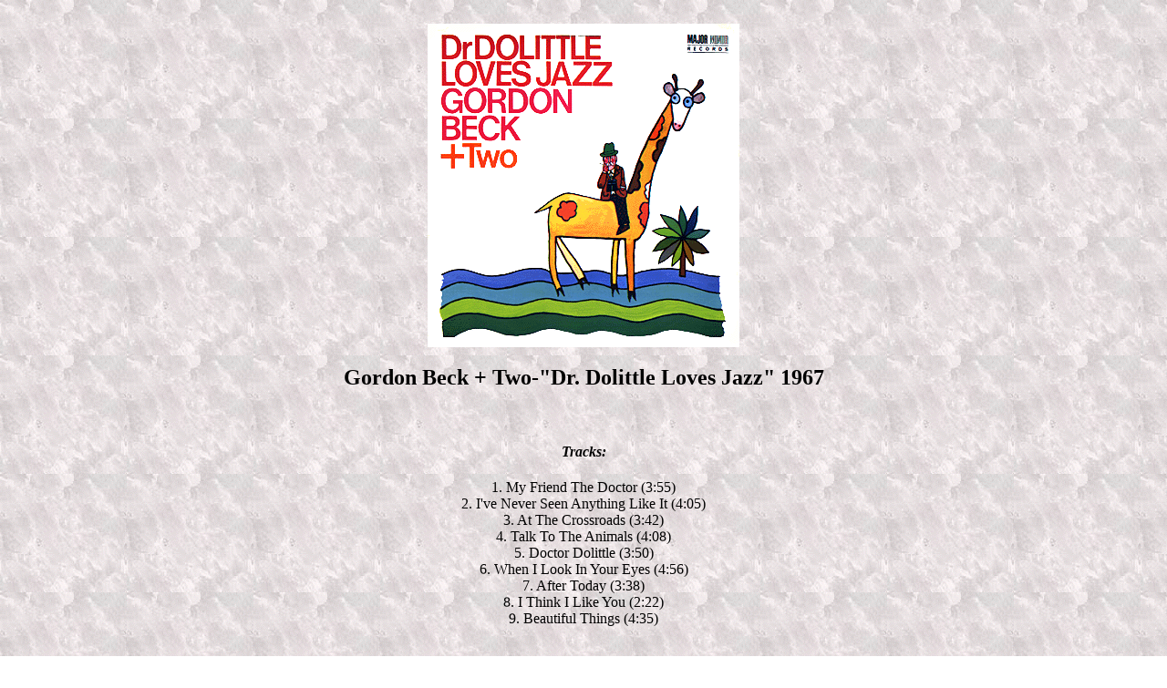

--- FILE ---
content_type: text/html
request_url: http://gordonbeck.net/gbdo.html
body_size: 611
content:
<HTML>
<TITLE>Gordon Beck + Two-"Dr. Dolittle Loves Jazz"</TITLE>
<BODY BACKGROUND="greywh.gif" TEXT="#000000" LINK="#FF0000">
<BR>
<CENTER><img src=gbdo.gif>
<H2>Gordon Beck + Two-"Dr. Dolittle Loves Jazz" 1967</H2> 
<BR>
<I><H4>Tracks:</I></H4>
1. My Friend The Doctor (3:55)<BR>
2. I've Never Seen Anything Like It (4:05)<BR>
3. At The Crossroads (3:42)<BR>
4. Talk To The Animals (4:08)<BR>
5. Doctor Dolittle (3:50)<BR>
6. When I Look In Your Eyes (4:56)<BR>
7. After Today (3:38)<BR>
8. I Think I Like You (2:22)<BR>
9. Beautiful Things (4:35)<BR>
<BR>
<I><H4>Personnel:</I></H4>
Kenny Baldock: Bass<BR>
Gordon Beck: Piano<BR>
Jackie Dougan: Drums<BR>
<BR>
<I><H4>Released in 1967 on Major Minor Records.<BR>
Catalog Number: SMMLP8 (Stereo) / MMLP8 (Mono)<BR>
<BR>
Reissued on Epic Records.<BR>
Catalog Number: BN 26334 (Stereo) / LN 24334 (Mono)<BR>
<BR>
Also released in 1967 on Columbia Records in Japan.<BR>
Catalog Number: YS-2081<br>
<br>
This album has never been issued on compact disc.</I></H4></CENTER><BR> 
<BR>
</BODY>
</HTML>

